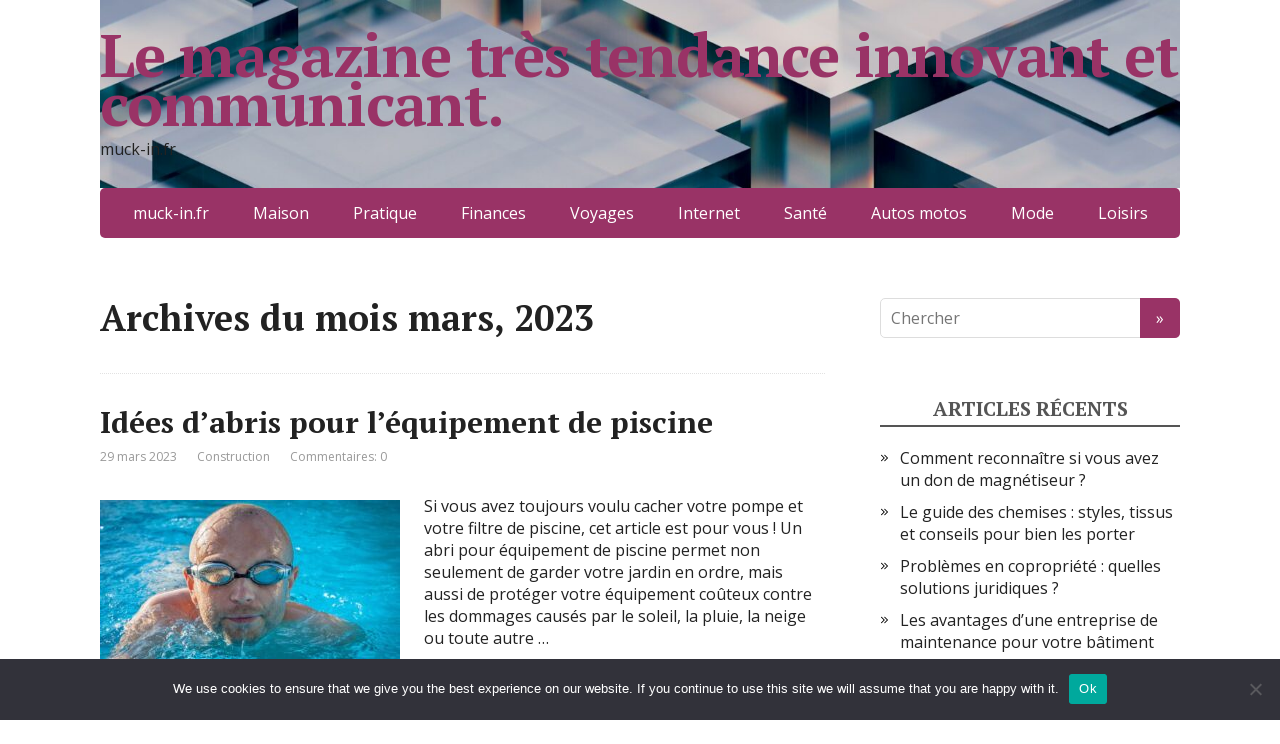

--- FILE ---
content_type: text/html; charset=UTF-8
request_url: https://muck-in.fr/2023/03/
body_size: 16375
content:
<!DOCTYPE html>
<html lang="fr-FR">
<head>
	<!--[if IE]>
	<meta http-equiv="X-UA-Compatible" content="IE=9; IE=8; IE=7; IE=edge" /><![endif]-->
	<meta charset="utf-8" />
	<meta name="viewport" content="width=device-width, initial-scale=1.0">

	<meta name='robots' content='noindex, follow' />

	<!-- This site is optimized with the Yoast SEO plugin v26.7 - https://yoast.com/wordpress/plugins/seo/ -->
	<title>mars 2023 - Le magazine très tendance innovant et communicant.</title>
	<meta property="og:locale" content="fr_FR" />
	<meta property="og:type" content="website" />
	<meta property="og:title" content="mars 2023 - Le magazine très tendance innovant et communicant." />
	<meta property="og:url" content="https://muck-in.fr/2023/03/" />
	<meta property="og:site_name" content="Le magazine très tendance innovant et communicant." />
	<meta name="twitter:card" content="summary_large_image" />
	<script type="application/ld+json" class="yoast-schema-graph">{"@context":"https://schema.org","@graph":[{"@type":"CollectionPage","@id":"https://muck-in.fr/2023/03/","url":"https://muck-in.fr/2023/03/","name":"mars 2023 - Le magazine très tendance innovant et communicant.","isPartOf":{"@id":"https://muck-in.fr/#website"},"primaryImageOfPage":{"@id":"https://muck-in.fr/2023/03/#primaryimage"},"image":{"@id":"https://muck-in.fr/2023/03/#primaryimage"},"thumbnailUrl":"https://muck-in.fr/wp-content/uploads/2023/03/abris-de-piscine-de-qualite.jpg","breadcrumb":{"@id":"https://muck-in.fr/2023/03/#breadcrumb"},"inLanguage":"fr-FR"},{"@type":"ImageObject","inLanguage":"fr-FR","@id":"https://muck-in.fr/2023/03/#primaryimage","url":"https://muck-in.fr/wp-content/uploads/2023/03/abris-de-piscine-de-qualite.jpg","contentUrl":"https://muck-in.fr/wp-content/uploads/2023/03/abris-de-piscine-de-qualite.jpg","width":640,"height":426,"caption":"abris de piscine de qualité"},{"@type":"BreadcrumbList","@id":"https://muck-in.fr/2023/03/#breadcrumb","itemListElement":[{"@type":"ListItem","position":1,"name":"Accueil","item":"https://muck-in.fr/"},{"@type":"ListItem","position":2,"name":"Archives pour mars 2023"}]},{"@type":"WebSite","@id":"https://muck-in.fr/#website","url":"https://muck-in.fr/","name":"Le magazine très tendance innovant et communicant.","description":"muck-in.fr","potentialAction":[{"@type":"SearchAction","target":{"@type":"EntryPoint","urlTemplate":"https://muck-in.fr/?s={search_term_string}"},"query-input":{"@type":"PropertyValueSpecification","valueRequired":true,"valueName":"search_term_string"}}],"inLanguage":"fr-FR"}]}</script>
	<!-- / Yoast SEO plugin. -->


<link rel='dns-prefetch' href='//www.googletagmanager.com' />
<link rel='dns-prefetch' href='//fonts.googleapis.com' />
<link rel="alternate" type="application/rss+xml" title="Le magazine très tendance innovant et communicant. &raquo; Flux" href="https://muck-in.fr/feed/" />
<link rel="alternate" type="application/rss+xml" title="Le magazine très tendance innovant et communicant. &raquo; Flux des commentaires" href="https://muck-in.fr/comments/feed/" />
<style id='wp-img-auto-sizes-contain-inline-css' type='text/css'>
img:is([sizes=auto i],[sizes^="auto," i]){contain-intrinsic-size:3000px 1500px}
/*# sourceURL=wp-img-auto-sizes-contain-inline-css */
</style>

<link rel='stylesheet' id='flex-posts-css' href='https://muck-in.fr/wp-content/plugins/flex-posts/public/css/flex-posts.min.css?ver=1.12.0' type='text/css' media='all' />
<style id='wp-emoji-styles-inline-css' type='text/css'>

	img.wp-smiley, img.emoji {
		display: inline !important;
		border: none !important;
		box-shadow: none !important;
		height: 1em !important;
		width: 1em !important;
		margin: 0 0.07em !important;
		vertical-align: -0.1em !important;
		background: none !important;
		padding: 0 !important;
	}
/*# sourceURL=wp-emoji-styles-inline-css */
</style>
<style id='classic-theme-styles-inline-css' type='text/css'>
/*! This file is auto-generated */
.wp-block-button__link{color:#fff;background-color:#32373c;border-radius:9999px;box-shadow:none;text-decoration:none;padding:calc(.667em + 2px) calc(1.333em + 2px);font-size:1.125em}.wp-block-file__button{background:#32373c;color:#fff;text-decoration:none}
/*# sourceURL=/wp-includes/css/classic-themes.min.css */
</style>
<link rel='stylesheet' id='cookie-notice-front-css' href='https://muck-in.fr/wp-content/plugins/cookie-notice/css/front.min.css?ver=2.5.11' type='text/css' media='all' />
<link rel='stylesheet' id='basic-fonts-css' href='//fonts.googleapis.com/css?family=PT+Serif%3A400%2C700%7COpen+Sans%3A400%2C400italic%2C700%2C700italic&#038;subset=latin%2Ccyrillic&#038;ver=1' type='text/css' media='all' />
<link rel='stylesheet' id='basic-style-css' href='https://muck-in.fr/wp-content/themes/basic/style.css?ver=1.3.12' type='text/css' media='all' />
<script type="text/javascript" id="cookie-notice-front-js-before">
/* <![CDATA[ */
var cnArgs = {"ajaxUrl":"https:\/\/muck-in.fr\/wp-admin\/admin-ajax.php","nonce":"5d83577ced","hideEffect":"fade","position":"bottom","onScroll":false,"onScrollOffset":100,"onClick":false,"cookieName":"cookie_notice_accepted","cookieTime":2592000,"cookieTimeRejected":2592000,"globalCookie":false,"redirection":false,"cache":true,"revokeCookies":false,"revokeCookiesOpt":"automatic"};

//# sourceURL=cookie-notice-front-js-before
/* ]]> */
</script>
<script type="text/javascript" src="https://muck-in.fr/wp-content/plugins/cookie-notice/js/front.min.js?ver=2.5.11" id="cookie-notice-front-js"></script>
<script type="text/javascript" src="https://muck-in.fr/wp-includes/js/jquery/jquery.min.js?ver=3.7.1" id="jquery-core-js"></script>
<script type="text/javascript" src="https://muck-in.fr/wp-includes/js/jquery/jquery-migrate.min.js?ver=3.4.1" id="jquery-migrate-js"></script>

<!-- Extrait de code de la balise Google (gtag.js) ajouté par Site Kit -->
<!-- Extrait Google Analytics ajouté par Site Kit -->
<script type="text/javascript" src="https://www.googletagmanager.com/gtag/js?id=G-Z4EDNBVQGG" id="google_gtagjs-js" async></script>
<script type="text/javascript" id="google_gtagjs-js-after">
/* <![CDATA[ */
window.dataLayer = window.dataLayer || [];function gtag(){dataLayer.push(arguments);}
gtag("set","linker",{"domains":["muck-in.fr"]});
gtag("js", new Date());
gtag("set", "developer_id.dZTNiMT", true);
gtag("config", "G-Z4EDNBVQGG");
//# sourceURL=google_gtagjs-js-after
/* ]]> */
</script>
<link rel="https://api.w.org/" href="https://muck-in.fr/wp-json/" /><link rel="EditURI" type="application/rsd+xml" title="RSD" href="https://muck-in.fr/xmlrpc.php?rsd" />
<!-- Advance Canonical URL (Basic) --><link rel="canonical" href="https://muck-in.fr/2023/03/"><!-- Advance Canonical URL --><meta name="generator" content="Site Kit by Google 1.170.0" /><!-- BEGIN Customizer CSS -->
<style type='text/css' id='basic-customizer-css'>.sitetitle{position:relative}.logo{position:absolute;top:0;left:0;width:100%;z-index:1;}</style>
<!-- END Customizer CSS -->
<meta name="google-site-verification" content="gvJIGwVfZJmLsOeytClsHohy7zNXEQ1cpZ-jQ5DYwbU"><style type="text/css">.recentcomments a{display:inline !important;padding:0 !important;margin:0 !important;}</style>
<!-- header html from theme option -->
<link rel="icon" href="https://muck-in.fr/wp-content/uploads/2019/02/cropped-blog-3-32x32.jpg" sizes="32x32" />
<link rel="icon" href="https://muck-in.fr/wp-content/uploads/2019/02/cropped-blog-3-192x192.jpg" sizes="192x192" />
<link rel="apple-touch-icon" href="https://muck-in.fr/wp-content/uploads/2019/02/cropped-blog-3-180x180.jpg" />
<meta name="msapplication-TileImage" content="https://muck-in.fr/wp-content/uploads/2019/02/cropped-blog-3-270x270.jpg" />

<style id='wp-block-paragraph-inline-css' type='text/css'>
.is-small-text{font-size:.875em}.is-regular-text{font-size:1em}.is-large-text{font-size:2.25em}.is-larger-text{font-size:3em}.has-drop-cap:not(:focus):first-letter{float:left;font-size:8.4em;font-style:normal;font-weight:100;line-height:.68;margin:.05em .1em 0 0;text-transform:uppercase}body.rtl .has-drop-cap:not(:focus):first-letter{float:none;margin-left:.1em}p.has-drop-cap.has-background{overflow:hidden}:root :where(p.has-background){padding:1.25em 2.375em}:where(p.has-text-color:not(.has-link-color)) a{color:inherit}p.has-text-align-left[style*="writing-mode:vertical-lr"],p.has-text-align-right[style*="writing-mode:vertical-rl"]{rotate:180deg}
/*# sourceURL=https://muck-in.fr/wp-includes/blocks/paragraph/style.min.css */
</style>
<style id='global-styles-inline-css' type='text/css'>
:root{--wp--preset--aspect-ratio--square: 1;--wp--preset--aspect-ratio--4-3: 4/3;--wp--preset--aspect-ratio--3-4: 3/4;--wp--preset--aspect-ratio--3-2: 3/2;--wp--preset--aspect-ratio--2-3: 2/3;--wp--preset--aspect-ratio--16-9: 16/9;--wp--preset--aspect-ratio--9-16: 9/16;--wp--preset--color--black: #000000;--wp--preset--color--cyan-bluish-gray: #abb8c3;--wp--preset--color--white: #ffffff;--wp--preset--color--pale-pink: #f78da7;--wp--preset--color--vivid-red: #cf2e2e;--wp--preset--color--luminous-vivid-orange: #ff6900;--wp--preset--color--luminous-vivid-amber: #fcb900;--wp--preset--color--light-green-cyan: #7bdcb5;--wp--preset--color--vivid-green-cyan: #00d084;--wp--preset--color--pale-cyan-blue: #8ed1fc;--wp--preset--color--vivid-cyan-blue: #0693e3;--wp--preset--color--vivid-purple: #9b51e0;--wp--preset--gradient--vivid-cyan-blue-to-vivid-purple: linear-gradient(135deg,rgb(6,147,227) 0%,rgb(155,81,224) 100%);--wp--preset--gradient--light-green-cyan-to-vivid-green-cyan: linear-gradient(135deg,rgb(122,220,180) 0%,rgb(0,208,130) 100%);--wp--preset--gradient--luminous-vivid-amber-to-luminous-vivid-orange: linear-gradient(135deg,rgb(252,185,0) 0%,rgb(255,105,0) 100%);--wp--preset--gradient--luminous-vivid-orange-to-vivid-red: linear-gradient(135deg,rgb(255,105,0) 0%,rgb(207,46,46) 100%);--wp--preset--gradient--very-light-gray-to-cyan-bluish-gray: linear-gradient(135deg,rgb(238,238,238) 0%,rgb(169,184,195) 100%);--wp--preset--gradient--cool-to-warm-spectrum: linear-gradient(135deg,rgb(74,234,220) 0%,rgb(151,120,209) 20%,rgb(207,42,186) 40%,rgb(238,44,130) 60%,rgb(251,105,98) 80%,rgb(254,248,76) 100%);--wp--preset--gradient--blush-light-purple: linear-gradient(135deg,rgb(255,206,236) 0%,rgb(152,150,240) 100%);--wp--preset--gradient--blush-bordeaux: linear-gradient(135deg,rgb(254,205,165) 0%,rgb(254,45,45) 50%,rgb(107,0,62) 100%);--wp--preset--gradient--luminous-dusk: linear-gradient(135deg,rgb(255,203,112) 0%,rgb(199,81,192) 50%,rgb(65,88,208) 100%);--wp--preset--gradient--pale-ocean: linear-gradient(135deg,rgb(255,245,203) 0%,rgb(182,227,212) 50%,rgb(51,167,181) 100%);--wp--preset--gradient--electric-grass: linear-gradient(135deg,rgb(202,248,128) 0%,rgb(113,206,126) 100%);--wp--preset--gradient--midnight: linear-gradient(135deg,rgb(2,3,129) 0%,rgb(40,116,252) 100%);--wp--preset--font-size--small: 13px;--wp--preset--font-size--medium: 20px;--wp--preset--font-size--large: 36px;--wp--preset--font-size--x-large: 42px;--wp--preset--spacing--20: 0.44rem;--wp--preset--spacing--30: 0.67rem;--wp--preset--spacing--40: 1rem;--wp--preset--spacing--50: 1.5rem;--wp--preset--spacing--60: 2.25rem;--wp--preset--spacing--70: 3.38rem;--wp--preset--spacing--80: 5.06rem;--wp--preset--shadow--natural: 6px 6px 9px rgba(0, 0, 0, 0.2);--wp--preset--shadow--deep: 12px 12px 50px rgba(0, 0, 0, 0.4);--wp--preset--shadow--sharp: 6px 6px 0px rgba(0, 0, 0, 0.2);--wp--preset--shadow--outlined: 6px 6px 0px -3px rgb(255, 255, 255), 6px 6px rgb(0, 0, 0);--wp--preset--shadow--crisp: 6px 6px 0px rgb(0, 0, 0);}:where(.is-layout-flex){gap: 0.5em;}:where(.is-layout-grid){gap: 0.5em;}body .is-layout-flex{display: flex;}.is-layout-flex{flex-wrap: wrap;align-items: center;}.is-layout-flex > :is(*, div){margin: 0;}body .is-layout-grid{display: grid;}.is-layout-grid > :is(*, div){margin: 0;}:where(.wp-block-columns.is-layout-flex){gap: 2em;}:where(.wp-block-columns.is-layout-grid){gap: 2em;}:where(.wp-block-post-template.is-layout-flex){gap: 1.25em;}:where(.wp-block-post-template.is-layout-grid){gap: 1.25em;}.has-black-color{color: var(--wp--preset--color--black) !important;}.has-cyan-bluish-gray-color{color: var(--wp--preset--color--cyan-bluish-gray) !important;}.has-white-color{color: var(--wp--preset--color--white) !important;}.has-pale-pink-color{color: var(--wp--preset--color--pale-pink) !important;}.has-vivid-red-color{color: var(--wp--preset--color--vivid-red) !important;}.has-luminous-vivid-orange-color{color: var(--wp--preset--color--luminous-vivid-orange) !important;}.has-luminous-vivid-amber-color{color: var(--wp--preset--color--luminous-vivid-amber) !important;}.has-light-green-cyan-color{color: var(--wp--preset--color--light-green-cyan) !important;}.has-vivid-green-cyan-color{color: var(--wp--preset--color--vivid-green-cyan) !important;}.has-pale-cyan-blue-color{color: var(--wp--preset--color--pale-cyan-blue) !important;}.has-vivid-cyan-blue-color{color: var(--wp--preset--color--vivid-cyan-blue) !important;}.has-vivid-purple-color{color: var(--wp--preset--color--vivid-purple) !important;}.has-black-background-color{background-color: var(--wp--preset--color--black) !important;}.has-cyan-bluish-gray-background-color{background-color: var(--wp--preset--color--cyan-bluish-gray) !important;}.has-white-background-color{background-color: var(--wp--preset--color--white) !important;}.has-pale-pink-background-color{background-color: var(--wp--preset--color--pale-pink) !important;}.has-vivid-red-background-color{background-color: var(--wp--preset--color--vivid-red) !important;}.has-luminous-vivid-orange-background-color{background-color: var(--wp--preset--color--luminous-vivid-orange) !important;}.has-luminous-vivid-amber-background-color{background-color: var(--wp--preset--color--luminous-vivid-amber) !important;}.has-light-green-cyan-background-color{background-color: var(--wp--preset--color--light-green-cyan) !important;}.has-vivid-green-cyan-background-color{background-color: var(--wp--preset--color--vivid-green-cyan) !important;}.has-pale-cyan-blue-background-color{background-color: var(--wp--preset--color--pale-cyan-blue) !important;}.has-vivid-cyan-blue-background-color{background-color: var(--wp--preset--color--vivid-cyan-blue) !important;}.has-vivid-purple-background-color{background-color: var(--wp--preset--color--vivid-purple) !important;}.has-black-border-color{border-color: var(--wp--preset--color--black) !important;}.has-cyan-bluish-gray-border-color{border-color: var(--wp--preset--color--cyan-bluish-gray) !important;}.has-white-border-color{border-color: var(--wp--preset--color--white) !important;}.has-pale-pink-border-color{border-color: var(--wp--preset--color--pale-pink) !important;}.has-vivid-red-border-color{border-color: var(--wp--preset--color--vivid-red) !important;}.has-luminous-vivid-orange-border-color{border-color: var(--wp--preset--color--luminous-vivid-orange) !important;}.has-luminous-vivid-amber-border-color{border-color: var(--wp--preset--color--luminous-vivid-amber) !important;}.has-light-green-cyan-border-color{border-color: var(--wp--preset--color--light-green-cyan) !important;}.has-vivid-green-cyan-border-color{border-color: var(--wp--preset--color--vivid-green-cyan) !important;}.has-pale-cyan-blue-border-color{border-color: var(--wp--preset--color--pale-cyan-blue) !important;}.has-vivid-cyan-blue-border-color{border-color: var(--wp--preset--color--vivid-cyan-blue) !important;}.has-vivid-purple-border-color{border-color: var(--wp--preset--color--vivid-purple) !important;}.has-vivid-cyan-blue-to-vivid-purple-gradient-background{background: var(--wp--preset--gradient--vivid-cyan-blue-to-vivid-purple) !important;}.has-light-green-cyan-to-vivid-green-cyan-gradient-background{background: var(--wp--preset--gradient--light-green-cyan-to-vivid-green-cyan) !important;}.has-luminous-vivid-amber-to-luminous-vivid-orange-gradient-background{background: var(--wp--preset--gradient--luminous-vivid-amber-to-luminous-vivid-orange) !important;}.has-luminous-vivid-orange-to-vivid-red-gradient-background{background: var(--wp--preset--gradient--luminous-vivid-orange-to-vivid-red) !important;}.has-very-light-gray-to-cyan-bluish-gray-gradient-background{background: var(--wp--preset--gradient--very-light-gray-to-cyan-bluish-gray) !important;}.has-cool-to-warm-spectrum-gradient-background{background: var(--wp--preset--gradient--cool-to-warm-spectrum) !important;}.has-blush-light-purple-gradient-background{background: var(--wp--preset--gradient--blush-light-purple) !important;}.has-blush-bordeaux-gradient-background{background: var(--wp--preset--gradient--blush-bordeaux) !important;}.has-luminous-dusk-gradient-background{background: var(--wp--preset--gradient--luminous-dusk) !important;}.has-pale-ocean-gradient-background{background: var(--wp--preset--gradient--pale-ocean) !important;}.has-electric-grass-gradient-background{background: var(--wp--preset--gradient--electric-grass) !important;}.has-midnight-gradient-background{background: var(--wp--preset--gradient--midnight) !important;}.has-small-font-size{font-size: var(--wp--preset--font-size--small) !important;}.has-medium-font-size{font-size: var(--wp--preset--font-size--medium) !important;}.has-large-font-size{font-size: var(--wp--preset--font-size--large) !important;}.has-x-large-font-size{font-size: var(--wp--preset--font-size--x-large) !important;}
/*# sourceURL=global-styles-inline-css */
</style>
</head>
<body data-rsssl=1 class="archive date wp-theme-basic cookies-not-set layout-rightbar">
<div class="wrapper clearfix">

	
		<!-- BEGIN header -->
	<header id="header" class="clearfix">

        <div class="header-top-wrap">
        
                        <div class="sitetitle maxwidth grid ">

                <div class="logo">

                                            <a id="logo" href="https://muck-in.fr/" class="blog-name">
                    Le magazine très tendance innovant et communicant.                        </a>
                    
                    
                                            <p class="sitedescription">muck-in.fr</p>
                    
                </div>
                            </div>

        		<div class="header-image">
			<img src="https://muck-in.fr/wp-content/uploads/2024/11/cropped-qerg85b7jdi.jpg" width="1500" height="261" alt="Magazine tendance, innovant et communicant" srcset="https://muck-in.fr/wp-content/uploads/2024/11/cropped-qerg85b7jdi.jpg 1500w, https://muck-in.fr/wp-content/uploads/2024/11/cropped-qerg85b7jdi-300x52.jpg 300w, https://muck-in.fr/wp-content/uploads/2024/11/cropped-qerg85b7jdi-400x70.jpg 400w, https://muck-in.fr/wp-content/uploads/2024/11/cropped-qerg85b7jdi-768x134.jpg 768w" sizes="(max-width: 1500px) 100vw, 1500px" decoding="async" fetchpriority="high" />		</div>
	        </div>

		        <div class="topnav">

			<div id="mobile-menu" class="mm-active">Menu</div>

			<nav>
				<ul class="top-menu maxwidth clearfix"><li id="menu-item-990" class="menu-item menu-item-type-custom menu-item-object-custom menu-item-home menu-item-990"><a href="https://muck-in.fr">muck-in.fr</a></li>
<li id="menu-item-991" class="menu-item menu-item-type-taxonomy menu-item-object-category menu-item-991"><a href="https://muck-in.fr/category/maison/">Maison</a></li>
<li id="menu-item-992" class="menu-item menu-item-type-taxonomy menu-item-object-category menu-item-992"><a href="https://muck-in.fr/category/pratique/">Pratique</a></li>
<li id="menu-item-993" class="menu-item menu-item-type-taxonomy menu-item-object-category menu-item-993"><a href="https://muck-in.fr/category/finances/">Finances</a></li>
<li id="menu-item-994" class="menu-item menu-item-type-taxonomy menu-item-object-category menu-item-994"><a href="https://muck-in.fr/category/voyages/">Voyages</a></li>
<li id="menu-item-995" class="menu-item menu-item-type-taxonomy menu-item-object-category menu-item-995"><a href="https://muck-in.fr/category/internet/">Internet</a></li>
<li id="menu-item-996" class="menu-item menu-item-type-taxonomy menu-item-object-category menu-item-996"><a href="https://muck-in.fr/category/sante/">Santé</a></li>
<li id="menu-item-997" class="menu-item menu-item-type-taxonomy menu-item-object-category menu-item-997"><a href="https://muck-in.fr/category/autos-motos/">Autos motos</a></li>
<li id="menu-item-998" class="menu-item menu-item-type-taxonomy menu-item-object-category menu-item-998"><a href="https://muck-in.fr/category/mode/">Mode</a></li>
<li id="menu-item-999" class="menu-item menu-item-type-taxonomy menu-item-object-category menu-item-999"><a href="https://muck-in.fr/category/loisirs/">Loisirs</a></li>
</ul>			</nav>

		</div>
		
	</header>
	<!-- END header -->

	

	<div id="main" class="maxwidth clearfix">
				<!-- BEGIN content -->
	
	<main id="content">
    

	<header class="inform">
			<h1>Archives du mois mars, 2023</h1>
		</header>

	
	
<article class="post-2683 post type-post status-publish format-standard has-post-thumbnail category-construction tag-abris-de-piscine tag-installer-un-abris-de-piscine anons">		<h2><a href="https://muck-in.fr/idees-dabris-pour-lequipement-de-piscine/" title="Idées d&rsquo;abris pour l&rsquo;équipement de piscine">Idées d&rsquo;abris pour l&rsquo;équipement de piscine</a></h2>
		<aside class="meta"><span class="date">29 mars 2023</span><span class="category"><a href="https://muck-in.fr/category/construction/" rel="category tag">Construction</a></span><span class="comments"><a href="https://muck-in.fr/idees-dabris-pour-lequipement-de-piscine/#respond">Commentaires: 0</a></span></aside>	<div class="entry-box clearfix" >

						<a href="https://muck-in.fr/idees-dabris-pour-lequipement-de-piscine/" title="Idées d&rsquo;abris pour l&rsquo;équipement de piscine" class="anons-thumbnail">
					<img width="300" height="200" src="https://muck-in.fr/wp-content/uploads/2023/03/abris-de-piscine-de-qualite-300x200.jpg" class="thumbnail wp-post-image" alt="abris de piscine de qualité" decoding="async" srcset="https://muck-in.fr/wp-content/uploads/2023/03/abris-de-piscine-de-qualite-300x200.jpg 300w, https://muck-in.fr/wp-content/uploads/2023/03/abris-de-piscine-de-qualite-400x266.jpg 400w, https://muck-in.fr/wp-content/uploads/2023/03/abris-de-piscine-de-qualite.jpg 640w" sizes="(max-width: 300px) 100vw, 300px" />				</a>
				<p>Si vous avez toujours voulu cacher votre pompe et votre filtre de piscine, cet article est pour vous ! Un abri pour équipement de piscine permet non seulement de garder votre jardin en ordre, mais aussi de protéger votre équipement coûteux contre les dommages causés par le soleil, la pluie, la neige ou toute autre &#8230;</p>
		<p class="more-link-box">
			<a class="more-link" href="https://muck-in.fr/idees-dabris-pour-lequipement-de-piscine/#more-2683" title="Idées d&rsquo;abris pour l&rsquo;équipement de piscine">Lire plus</a>
		</p>
		
	</div> 
	</article>


<article class="post-2667 post type-post status-publish format-standard has-post-thumbnail category-loisirs tag-colonie-de-vacances anons">		<h2><a href="https://muck-in.fr/decouvrir-la-region-grace-a-une-colonie-de-vacances-ardeche/" title="Découvrir la région grâce à une colonie de vacances Ardèche">Découvrir la région grâce à une colonie de vacances Ardèche</a></h2>
		<aside class="meta"><span class="date">28 mars 2023</span><span class="category"><a href="https://muck-in.fr/category/loisirs/" rel="category tag">Loisirs</a></span><span class="comments"><a href="https://muck-in.fr/decouvrir-la-region-grace-a-une-colonie-de-vacances-ardeche/#respond">Commentaires: 0</a></span></aside>	<div class="entry-box clearfix" >

						<a href="https://muck-in.fr/decouvrir-la-region-grace-a-une-colonie-de-vacances-ardeche/" title="Découvrir la région grâce à une colonie de vacances Ardèche" class="anons-thumbnail">
					<img width="300" height="200" src="https://muck-in.fr/wp-content/uploads/2023/03/775799-300x200.jpg" class="thumbnail wp-post-image" alt="colonie de vacances" decoding="async" srcset="https://muck-in.fr/wp-content/uploads/2023/03/775799-300x200.jpg 300w, https://muck-in.fr/wp-content/uploads/2023/03/775799-400x267.jpg 400w, https://muck-in.fr/wp-content/uploads/2023/03/775799-768x512.jpg 768w, https://muck-in.fr/wp-content/uploads/2023/03/775799-1200x800.jpg 1200w, https://muck-in.fr/wp-content/uploads/2023/03/775799.jpg 1280w" sizes="(max-width: 300px) 100vw, 300px" />				</a>
				<p>Ce n’est pas la peine d’organiser des vacances en famille pour permettre à vos enfants de découvrir et d’apprécier l’Ardèche. Réservez-leur un séjour dans une colonie de vacances Ardèche. C’est plus pratique, plus modique et tout aussi dépaysant. Une colonie de vacances Ardèche pour assurer le bien-être de vos enfants Permettez à vos jeunes et &#8230;</p>
		<p class="more-link-box">
			<a class="more-link" href="https://muck-in.fr/decouvrir-la-region-grace-a-une-colonie-de-vacances-ardeche/#more-2667" title="Découvrir la région grâce à une colonie de vacances Ardèche">Lire plus</a>
		</p>
		
	</div> 
	</article>


<article class="post-2678 post type-post status-publish format-standard has-post-thumbnail category-voyages tag-coussin-decoratif anons">		<h2><a href="https://muck-in.fr/chambre-quelle-couleur-pour-un-bon-sommeil/" title="Chambre : quelle couleur pour un bon sommeil ?">Chambre : quelle couleur pour un bon sommeil ?</a></h2>
		<aside class="meta"><span class="date">27 mars 2023</span><span class="category"><a href="https://muck-in.fr/category/voyages/" rel="category tag">Voyages</a></span><span class="comments"><a href="https://muck-in.fr/chambre-quelle-couleur-pour-un-bon-sommeil/#respond">Commentaires: 0</a></span></aside>	<div class="entry-box clearfix" >

						<a href="https://muck-in.fr/chambre-quelle-couleur-pour-un-bon-sommeil/" title="Chambre : quelle couleur pour un bon sommeil ?" class="anons-thumbnail">
					<img width="225" height="300" src="https://muck-in.fr/wp-content/uploads/2023/03/Chambre-quelle-couleur-pour-un-bon-sommeil -225x300.jpg" class="thumbnail wp-post-image" alt="Chambre quelle couleur pour un bon sommeil " decoding="async" loading="lazy" srcset="https://muck-in.fr/wp-content/uploads/2023/03/Chambre-quelle-couleur-pour-un-bon-sommeil -225x300.jpg 225w, https://muck-in.fr/wp-content/uploads/2023/03/Chambre-quelle-couleur-pour-un-bon-sommeil -300x400.jpg 300w, https://muck-in.fr/wp-content/uploads/2023/03/Chambre-quelle-couleur-pour-un-bon-sommeil .jpg 480w" sizes="auto, (max-width: 225px) 100vw, 225px" />				</a>
				<p>Lieu de détente et de repos, la chambre mérite une attention particulière quant à son décor. Tout particulièrement au niveau de la peinture des murs, il est essentiel d’adopter des couleurs qui favorisent le sommeil. En effet, la couleur des murs est le vecteur d’ambiance dans la pièce.</p>
		<p class="more-link-box">
			<a class="more-link" href="https://muck-in.fr/chambre-quelle-couleur-pour-un-bon-sommeil/#more-2678" title="Chambre : quelle couleur pour un bon sommeil ?">Lire plus</a>
		</p>
		
	</div> 
	</article>


<article class="post-2675 post type-post status-publish format-standard has-post-thumbnail category-services tag-petition-en-ligne anons">		<h2><a href="https://muck-in.fr/quels-sont-les-avantages-dutiliser-un-site-de-petition-en-ligne/" title="Quels sont les avantages d’utiliser un site de pétition en ligne ?">Quels sont les avantages d’utiliser un site de pétition en ligne ?</a></h2>
		<aside class="meta"><span class="date">27 mars 2023</span><span class="category"><a href="https://muck-in.fr/category/services/" rel="category tag">Services</a></span><span class="comments"><a href="https://muck-in.fr/quels-sont-les-avantages-dutiliser-un-site-de-petition-en-ligne/#respond">Commentaires: 0</a></span></aside>	<div class="entry-box clearfix" >

						<a href="https://muck-in.fr/quels-sont-les-avantages-dutiliser-un-site-de-petition-en-ligne/" title="Quels sont les avantages d’utiliser un site de pétition en ligne ?" class="anons-thumbnail">
					<img width="300" height="200" src="https://muck-in.fr/wp-content/uploads/2023/03/site-de-petition-e1679923794566-300x200.jpeg" class="thumbnail wp-post-image" alt="Quels sont les avantages d’utiliser un site de pétition en ligne" decoding="async" loading="lazy" srcset="https://muck-in.fr/wp-content/uploads/2023/03/site-de-petition-e1679923794566-300x200.jpeg 300w, https://muck-in.fr/wp-content/uploads/2023/03/site-de-petition-e1679923794566-400x267.jpeg 400w, https://muck-in.fr/wp-content/uploads/2023/03/site-de-petition-e1679923794566.jpeg 640w" sizes="auto, (max-width: 300px) 100vw, 300px" />				</a>
				<p>Les pétitions sont un excellent moyen d&rsquo;obtenir un soutien pour une cause qui vous tient à cœur, de constituer une base de données de futurs supporteurs potentiels et de mettre en lumière une question importante au sein de votre communauté.</p>
		<p class="more-link-box">
			<a class="more-link" href="https://muck-in.fr/quels-sont-les-avantages-dutiliser-un-site-de-petition-en-ligne/#more-2675" title="Quels sont les avantages d’utiliser un site de pétition en ligne ?">Lire plus</a>
		</p>
		
	</div> 
	</article>


<article class="post-2652 post type-post status-publish format-standard has-post-thumbnail category-internet tag-location-site-internet tag-location-site-web tag-monkey-digital anons">		<h2><a href="https://muck-in.fr/votre-site-web-peut-apporter-une-valeur-ajoutee/" title="5 façons dont votre site web peut apporter une valeur ajoutée à votre entreprise">5 façons dont votre site web peut apporter une valeur ajoutée à votre entreprise</a></h2>
		<aside class="meta"><span class="date">21 mars 2023</span><span class="category"><a href="https://muck-in.fr/category/internet/" rel="category tag">Internet</a></span><span class="comments"><a href="https://muck-in.fr/votre-site-web-peut-apporter-une-valeur-ajoutee/#respond">Commentaires: 0</a></span></aside>	<div class="entry-box clearfix" >

						<a href="https://muck-in.fr/votre-site-web-peut-apporter-une-valeur-ajoutee/" title="5 façons dont votre site web peut apporter une valeur ajoutée à votre entreprise" class="anons-thumbnail">
					<img width="300" height="225" src="https://muck-in.fr/wp-content/uploads/2023/03/location-site-web-monkey-digital-300x225.jpg" class="thumbnail wp-post-image" alt="location site web - monkey digital" decoding="async" loading="lazy" srcset="https://muck-in.fr/wp-content/uploads/2023/03/location-site-web-monkey-digital-300x225.jpg 300w, https://muck-in.fr/wp-content/uploads/2023/03/location-site-web-monkey-digital-400x300.jpg 400w, https://muck-in.fr/wp-content/uploads/2023/03/location-site-web-monkey-digital.jpg 640w" sizes="auto, (max-width: 300px) 100vw, 300px" />				</a>
				<p>Disposez-vous d&rsquo;un site web professionnel ? Plus important encore : comment utilisez-vous ce site pour accroître la notoriété de votre marque, les conversions de prospects et la génération de clients ?</p>
		<p class="more-link-box">
			<a class="more-link" href="https://muck-in.fr/votre-site-web-peut-apporter-une-valeur-ajoutee/#more-2652" title="5 façons dont votre site web peut apporter une valeur ajoutée à votre entreprise">Lire plus</a>
		</p>
		
	</div> 
	</article>


<article class="post-2649 post type-post status-publish format-standard has-post-thumbnail category-pratique anons">		<h2><a href="https://muck-in.fr/les-caracteristiques-et-les-avantages-dun-chien-loup-tchecoslovaque/" title="Les caractéristiques et les avantages d&rsquo;un chien loup tchécoslovaque">Les caractéristiques et les avantages d&rsquo;un chien loup tchécoslovaque</a></h2>
		<aside class="meta"><span class="date">17 mars 2023</span><span class="category"><a href="https://muck-in.fr/category/pratique/" rel="category tag">Pratique</a></span><span class="comments"><a href="https://muck-in.fr/les-caracteristiques-et-les-avantages-dun-chien-loup-tchecoslovaque/#respond">Commentaires: 0</a></span></aside>	<div class="entry-box clearfix" >

						<a href="https://muck-in.fr/les-caracteristiques-et-les-avantages-dun-chien-loup-tchecoslovaque/" title="Les caractéristiques et les avantages d&rsquo;un chien loup tchécoslovaque" class="anons-thumbnail">
					<img width="300" height="200" src="https://muck-in.fr/wp-content/uploads/2023/03/chien-loup-tchecoslovaque-300x200.jpg" class="thumbnail wp-post-image" alt="chien loup tchécoslovaque" decoding="async" loading="lazy" srcset="https://muck-in.fr/wp-content/uploads/2023/03/chien-loup-tchecoslovaque-300x200.jpg 300w, https://muck-in.fr/wp-content/uploads/2023/03/chien-loup-tchecoslovaque-400x267.jpg 400w, https://muck-in.fr/wp-content/uploads/2023/03/chien-loup-tchecoslovaque.jpg 640w" sizes="auto, (max-width: 300px) 100vw, 300px" />				</a>
				<p>Un chien loup tchécoslovaque est une race de chiens populaire et reconnaissable qui s&rsquo;est répandue à travers le monde. Il est considéré comme un compagnon loyal, affectueux et robuste qui a de nombreuses qualités intéressantes. Dans cet article, nous allons discuter des caractéristiques et des avantages d&rsquo;un chien loup tchécoslovaque afin que vous puissiez décider &#8230;</p>
		<p class="more-link-box">
			<a class="more-link" href="https://muck-in.fr/les-caracteristiques-et-les-avantages-dun-chien-loup-tchecoslovaque/#more-2649" title="Les caractéristiques et les avantages d&rsquo;un chien loup tchécoslovaque">Lire plus</a>
		</p>
		
	</div> 
	</article>


<article class="post-2645 post type-post status-publish format-standard has-post-thumbnail category-tourisme tag-aides-humanitaires tag-association-humanitaire tag-missions-humanitaire tag-voyage-humanitaire anons">		<h2><a href="https://muck-in.fr/cinq-raisons-pour-lesquelles-le-travail-humanitaire-est-plus-important-que-jamais/" title="Cinq raisons pour lesquelles le travail humanitaire est plus important que jamais">Cinq raisons pour lesquelles le travail humanitaire est plus important que jamais</a></h2>
		<aside class="meta"><span class="date">15 mars 2023</span><span class="category"><a href="https://muck-in.fr/category/tourisme/" rel="category tag">Tourisme</a></span><span class="comments"><a href="https://muck-in.fr/cinq-raisons-pour-lesquelles-le-travail-humanitaire-est-plus-important-que-jamais/#respond">Commentaires: 0</a></span></aside>	<div class="entry-box clearfix" >

						<a href="https://muck-in.fr/cinq-raisons-pour-lesquelles-le-travail-humanitaire-est-plus-important-que-jamais/" title="Cinq raisons pour lesquelles le travail humanitaire est plus important que jamais" class="anons-thumbnail">
					<img width="300" height="200" src="https://muck-in.fr/wp-content/uploads/2023/03/association-humanitaire-a-bruxelles-300x200.jpg" class="thumbnail wp-post-image" alt="association humanitaire à bruxelles" decoding="async" loading="lazy" srcset="https://muck-in.fr/wp-content/uploads/2023/03/association-humanitaire-a-bruxelles-300x200.jpg 300w, https://muck-in.fr/wp-content/uploads/2023/03/association-humanitaire-a-bruxelles-400x266.jpg 400w, https://muck-in.fr/wp-content/uploads/2023/03/association-humanitaire-a-bruxelles.jpg 640w" sizes="auto, (max-width: 300px) 100vw, 300px" />				</a>
				<p>La Journée mondiale de l&rsquo;aide humanitaire (JMA) a lieu chaque année le 19 août pour rendre hommage aux travailleurs humanitaires qui risquent leur vie dans le cadre d&rsquo;actions humanitaires et pour soutenir les personnes touchées par des crises dans le monde entier. Les dirigeants du monde ont le pouvoir d&rsquo;assurer la protection des millions de &#8230;</p>
		<p class="more-link-box">
			<a class="more-link" href="https://muck-in.fr/cinq-raisons-pour-lesquelles-le-travail-humanitaire-est-plus-important-que-jamais/#more-2645" title="Cinq raisons pour lesquelles le travail humanitaire est plus important que jamais">Lire plus</a>
		</p>
		
	</div> 
	</article>


<article class="post-2638 post type-post status-publish format-standard has-post-thumbnail category-loisirs anons">		<h2><a href="https://muck-in.fr/elements-a-considerer-lors-de-la-planification-et-de-lentretien-des-aires-de-jeux/" title="Éléments à considérer lors de la planification et de l&rsquo;entretien des aires de jeux">Éléments à considérer lors de la planification et de l&rsquo;entretien des aires de jeux</a></h2>
		<aside class="meta"><span class="date">14 mars 2023</span><span class="category"><a href="https://muck-in.fr/category/loisirs/" rel="category tag">Loisirs</a></span><span class="comments"><a href="https://muck-in.fr/elements-a-considerer-lors-de-la-planification-et-de-lentretien-des-aires-de-jeux/#respond">Commentaires: 0</a></span></aside>	<div class="entry-box clearfix" >

						<a href="https://muck-in.fr/elements-a-considerer-lors-de-la-planification-et-de-lentretien-des-aires-de-jeux/" title="Éléments à considérer lors de la planification et de l&rsquo;entretien des aires de jeux" class="anons-thumbnail">
					<img width="300" height="213" src="https://muck-in.fr/wp-content/uploads/2023/03/aires-de-jeux-300x213.jpg" class="thumbnail wp-post-image" alt="aires de jeux" decoding="async" loading="lazy" srcset="https://muck-in.fr/wp-content/uploads/2023/03/aires-de-jeux-300x213.jpg 300w, https://muck-in.fr/wp-content/uploads/2023/03/aires-de-jeux-400x284.jpg 400w, https://muck-in.fr/wp-content/uploads/2023/03/aires-de-jeux-768x546.jpg 768w, https://muck-in.fr/wp-content/uploads/2023/03/aires-de-jeux.jpg 900w" sizes="auto, (max-width: 300px) 100vw, 300px" />				</a>
				<p>Les aires de jeux pour parc public sont des espaces de jeu et de divertissement qui offrent des opportunités pour les enfants de se divertir, de socialiser et de s&rsquo;amuser en plein air. Les parcs publics sont des espaces importants pour les communautés locales, offrant des espaces pour se détendre, se promener et jouer. Les &#8230;</p>
		<p class="more-link-box">
			<a class="more-link" href="https://muck-in.fr/elements-a-considerer-lors-de-la-planification-et-de-lentretien-des-aires-de-jeux/#more-2638" title="Éléments à considérer lors de la planification et de l&rsquo;entretien des aires de jeux">Lire plus</a>
		</p>
		
	</div> 
	</article>


<article class="post-2634 post type-post status-publish format-standard has-post-thumbnail category-sante tag-ceinture-lombaire anons">		<h2><a href="https://muck-in.fr/le-choix-de-la-ceinture-lombaire-pour-combattre-les-douleurs-de-dos/" title="Le choix de la ceinture lombaire pour combattre les douleurs de dos">Le choix de la ceinture lombaire pour combattre les douleurs de dos</a></h2>
		<aside class="meta"><span class="date">10 mars 2023</span><span class="category"><a href="https://muck-in.fr/category/sante/" rel="category tag">Santé</a></span><span class="comments"><a href="https://muck-in.fr/le-choix-de-la-ceinture-lombaire-pour-combattre-les-douleurs-de-dos/#respond">Commentaires: 0</a></span></aside>	<div class="entry-box clearfix" >

						<a href="https://muck-in.fr/le-choix-de-la-ceinture-lombaire-pour-combattre-les-douleurs-de-dos/" title="Le choix de la ceinture lombaire pour combattre les douleurs de dos" class="anons-thumbnail">
					<img width="200" height="300" src="https://muck-in.fr/wp-content/uploads/2023/03/pexels-karolina-grabowska-4506113-200x300.jpg" class="thumbnail wp-post-image" alt="ceinture lombaire" decoding="async" loading="lazy" srcset="https://muck-in.fr/wp-content/uploads/2023/03/pexels-karolina-grabowska-4506113-200x300.jpg 200w, https://muck-in.fr/wp-content/uploads/2023/03/pexels-karolina-grabowska-4506113-266x400.jpg 266w, https://muck-in.fr/wp-content/uploads/2023/03/pexels-karolina-grabowska-4506113.jpg 426w" sizes="auto, (max-width: 200px) 100vw, 200px" />				</a>
				<p>Une bonne ceinture lombaire doit protéger et soutenir votre dos, en protégeant vos muscles et votre colonne vertébrale des blessures, de la fatigue, des efforts physiques et des mauvaises postures.</p>
		<p class="more-link-box">
			<a class="more-link" href="https://muck-in.fr/le-choix-de-la-ceinture-lombaire-pour-combattre-les-douleurs-de-dos/#more-2634" title="Le choix de la ceinture lombaire pour combattre les douleurs de dos">Lire plus</a>
		</p>
		
	</div> 
	</article>


<article class="post-2629 post type-post status-publish format-standard has-post-thumbnail category-lifestyle anons">		<h2><a href="https://muck-in.fr/carriere-professionnelle-comment-preparer-sa-retraite-en-toute-serenite/" title="Carrière professionnelle : Comment préparer sa retraite en toute sérénité ?">Carrière professionnelle : Comment préparer sa retraite en toute sérénité ?</a></h2>
		<aside class="meta"><span class="date">8 mars 2023</span><span class="category"><a href="https://muck-in.fr/category/lifestyle/" rel="category tag">Lifestyle</a></span><span class="comments"><a href="https://muck-in.fr/carriere-professionnelle-comment-preparer-sa-retraite-en-toute-serenite/#respond">Commentaires: 0</a></span></aside>	<div class="entry-box clearfix" >

						<a href="https://muck-in.fr/carriere-professionnelle-comment-preparer-sa-retraite-en-toute-serenite/" title="Carrière professionnelle : Comment préparer sa retraite en toute sérénité ?" class="anons-thumbnail">
					<img width="300" height="201" src="https://muck-in.fr/wp-content/uploads/2023/03/retraite-300x201.jpg" class="thumbnail wp-post-image" alt="retraite" decoding="async" loading="lazy" srcset="https://muck-in.fr/wp-content/uploads/2023/03/retraite-300x201.jpg 300w, https://muck-in.fr/wp-content/uploads/2023/03/retraite-400x268.jpg 400w, https://muck-in.fr/wp-content/uploads/2023/03/retraite.jpg 599w" sizes="auto, (max-width: 300px) 100vw, 300px" />				</a>
				<p>La retraite est une étape assez stressante dans la vie de l’homme. Elle donne souvent lieu à une série de questions sans réponse. Quelle est la date idéale pour prendre sa retraite ? Faut-il liquider sa retraite ? Combien doit-on épargner ? Et bien d’autres interrogations. C’est pour cette raison qu’il est indispensable de préparer sa retraite. Cela &#8230;</p>
		<p class="more-link-box">
			<a class="more-link" href="https://muck-in.fr/carriere-professionnelle-comment-preparer-sa-retraite-en-toute-serenite/#more-2629" title="Carrière professionnelle : Comment préparer sa retraite en toute sérénité ?">Lire plus</a>
		</p>
		
	</div> 
	</article>


	<nav class="navigation pagination" aria-label="Pagination des publications">
		<h2 class="screen-reader-text">Pagination des publications</h2>
		<div class="nav-links"><span aria-current="page" class="page-numbers current">1</span>
<a class="page-numbers" href="https://muck-in.fr/2023/03/page/2/">2</a>
<a class="next page-numbers" href="https://muck-in.fr/2023/03/page/2/">Suiv. &raquo;</a></div>
	</nav>
    	</main> <!-- #content -->

<!-- BEGIN #sidebar -->
<aside id="sidebar" class="">
	<ul id="widgetlist">

    <li id="search-3" class="widget widget_search"><form method="get" class="searchform" action="https://muck-in.fr//">
    <input type="text" value="" placeholder="Chercher" name="s" class="s" />
    <input type="submit" class="submit search_submit" value="&raquo;" />
</form>
</li>
		<li id="recent-posts-4" class="widget widget_recent_entries">
		<p class="wtitle">Articles récents</p>
		<ul>
											<li>
					<a href="https://muck-in.fr/un-don-de-magnetiseur/">Comment reconnaître si vous avez un don de magnétiseur ?</a>
									</li>
											<li>
					<a href="https://muck-in.fr/le-guide-des-chemises/">Le guide des chemises : styles, tissus et conseils pour bien les porter</a>
									</li>
											<li>
					<a href="https://muck-in.fr/problemes-en-copropriete/">Problèmes en copropriété : quelles solutions juridiques ?</a>
									</li>
											<li>
					<a href="https://muck-in.fr/entreprise-de-maintenance/">Les avantages d&rsquo;une entreprise de maintenance pour votre bâtiment</a>
									</li>
											<li>
					<a href="https://muck-in.fr/plombier-pibrac/">Découvrez les services du plombier Pibrac</a>
									</li>
											<li>
					<a href="https://muck-in.fr/formation-magnetiseur-a-tournai/">Devenez expert magnétiseur à Tournai grâce à la formation d&rsquo;Ivan Pellegry</a>
									</li>
											<li>
					<a href="https://muck-in.fr/assurance-responsabilite-civile-entreprise/">Comprendre l&rsquo;assurance responsabilité civile entreprise pour mieux se protéger</a>
									</li>
											<li>
					<a href="https://muck-in.fr/leau-de-votre-maison/">Optimiser l&rsquo;eau de votre maison : solutions durables et efficaces</a>
									</li>
											<li>
					<a href="https://muck-in.fr/linstitut-superieur-de-droit/">Pourquoi opter pour l&rsquo;ISD, l&rsquo;institut Supérieur de droit ?</a>
									</li>
											<li>
					<a href="https://muck-in.fr/expert-en-sophrologie-a-amiens/">Devenez expert en sophrologie à Amiens en 24 jours seulement</a>
									</li>
											<li>
					<a href="https://muck-in.fr/applis-pour-mesurer-lalcool/">Alcootest : les meilleures applis pour mesurer l’alcool</a>
									</li>
											<li>
					<a href="https://muck-in.fr/medecine-esthetique-a-lille/">Les secrets méconnus de la médecine esthétique à Lille</a>
									</li>
											<li>
					<a href="https://muck-in.fr/vue-densemble-sur-les-colleges/">Vue d&rsquo;ensemble complète sur les collèges</a>
									</li>
											<li>
					<a href="https://muck-in.fr/meilleures-agences-web-a-grenoble/">Sélection des meilleures agences web à Grenoble</a>
									</li>
											<li>
					<a href="https://muck-in.fr/elagueur-gers/">Comment choisir son élagueur dans le Gers</a>
									</li>
					</ul>

		</li><li id="recent-comments-3" class="widget widget_recent_comments"><p class="wtitle">Commentaires récents</p><ul id="recentcomments"><li class="recentcomments"><span class="comment-author-link">hebergement web</span> dans <a href="https://muck-in.fr/horeca-comment-choisir-un-responsable-logistique/#comment-2064">Horeca : Comment choisir un responsable logistique ?</a></li><li class="recentcomments"><span class="comment-author-link">Jonathan</span> dans <a href="https://muck-in.fr/changer-le-connecteur-de-charge-sur-liphone-7/#comment-1232">Changer le connecteur de charge sur l&rsquo;iPhone 7</a></li><li class="recentcomments"><span class="comment-author-link"><a href="https://www.le-courrier.info/post/livraison-fleur-comment-envoyer-des-fleurs-a-une-personne-agee/" class="url" rel="ugc external nofollow">Livraison fleurs</a></span> dans <a href="https://muck-in.fr/une-equipe-de-professionnels-et-dartisans-qualifies-a-votre-disposition-pour-tout-depannage-en-plomberie/#comment-727">Une équipe de professionnels et d’artisans qualifiés à votre disposition pour tout dépannage en plomberie</a></li><li class="recentcomments"><span class="comment-author-link"><a href="https://www.le-courrier.info/post/partir-a-la-decouverte-du-monde-avec-msc-croisieres-le-leader-mondial-des-croisieres/" class="url" rel="ugc external nofollow">MSC croisières</a></span> dans <a href="https://muck-in.fr/trouver-un-logement-a-marrakech/#comment-769">Trouver un logement à Marrakech</a></li><li class="recentcomments"><span class="comment-author-link"><a href="https://www.le-courrier.info/post/choisir-une-montre-armani-ou-une-montre-hugo-boss-pour-un-homme-elegant/" class="url" rel="ugc external nofollow">Hugo Boss</a></span> dans <a href="https://muck-in.fr/faire-une-randonnee-lors-dun-voyage-cambodge/#comment-730">Faire une randonnée lors d’un voyage Cambodge</a></li><li class="recentcomments"><span class="comment-author-link"><a href="https://www.le-courrier.info/post/suivre-une-formation-au-code-de-la-route-avec-une-auto-ecole-en-ligne/" class="url" rel="ugc external nofollow">code</a></span> dans <a href="https://muck-in.fr/faire-une-randonnee-lors-dun-voyage-cambodge/#comment-739">Faire une randonnée lors d’un voyage Cambodge</a></li><li class="recentcomments"><span class="comment-author-link"><a href="https://www.le-courrier.info/post/sac-loungefly-une-collection-complete-et-moderne-pour-les-enfants/" class="url" rel="ugc external nofollow">Lougefly</a></span> dans <a href="https://muck-in.fr/materiaux-haute-qualite-nettoyer-sans-abimer/#comment-750">Des matériaux de haute qualité, les nettoyer sans les abîmer</a></li></ul></li><li id="flex-posts-list-2" class="widget widget_flex-posts-list"><p class="wtitle"></p><div class="fp-row fp-list-1 fp-flex">

	
		
		<div class="fp-col fp-post">
			<div class="fp-flex">
						<div class="fp-media">
			<a class="fp-thumbnail" href="https://muck-in.fr/conception-de-site-web-quelles-etapes-a-suivre/">
									<img src="https://muck-in.fr/wp-content/plugins/flex-posts/public/images/default.png" class="size-thumbnail" alt="">
							</a>
					</div>
		
				<div class="fp-body">
													<span class="fp-categories">
			<a href="https://muck-in.fr/category/internet/" rel="category tag">Internet</a>		</span>
							
							<h4 class="fp-title">
			<a href="https://muck-in.fr/conception-de-site-web-quelles-etapes-a-suivre/">Conception de site web : quelles étapes à suivre ?</a>
		</h4>
		
					<div class="fp-meta">
								<span class="fp-author">
			<span class="author vcard">
													<a class="url fn n" href="#">
						<span>Kamel</span>
					</a>
							</span>
		</span>
							</div>
				</div>
			</div>

							<div class="fp-excerpt">Vous voulez créer un site web afin de faire connaître vos activités en ligne ou…</div>
			
							<div class="fp-readmore">
					<a href="https://muck-in.fr/conception-de-site-web-quelles-etapes-a-suivre/" class="fp-readmore-link">Lire l&#039;article</a>
				</div>
					</div>

	
		
		<div class="fp-col fp-post">
			<div class="fp-flex">
						<div class="fp-media">
			<a class="fp-thumbnail" href="https://muck-in.fr/formation-interculturelle-maniere-inattendue/">
									<img width="150" height="100" src="https://muck-in.fr/wp-content/uploads/2025/11/decouvrez-comment-la-formation-interculturelle-peut-propulser-votre-chiffre-daffaires-de-maniere-inattendue.jpg" class="attachment-thumbnail size-thumbnail wp-post-image" alt="formation interculturelle" decoding="async" loading="lazy" />							</a>
					</div>
		
				<div class="fp-body">
													<span class="fp-categories">
			<a href="https://muck-in.fr/category/formations/" rel="category tag">Formations</a>		</span>
							
							<h4 class="fp-title">
			<a href="https://muck-in.fr/formation-interculturelle-maniere-inattendue/">Découvrez comment la formation interculturelle peut propulser votre chiffre d&rsquo;affaires de manière inattendue</a>
		</h4>
		
					<div class="fp-meta">
								<span class="fp-author">
			<span class="author vcard">
													<a class="url fn n" href="#">
						<span>Marise</span>
					</a>
							</span>
		</span>
							</div>
				</div>
			</div>

							<div class="fp-excerpt">Dans un univers économique où les échanges dépassent les frontières et où la diversité des…</div>
			
							<div class="fp-readmore">
					<a href="https://muck-in.fr/formation-interculturelle-maniere-inattendue/" class="fp-readmore-link">Lire l&#039;article</a>
				</div>
					</div>

	
		
		<div class="fp-col fp-post">
			<div class="fp-flex">
						<div class="fp-media">
			<a class="fp-thumbnail" href="https://muck-in.fr/boostez-votre-visibilite-bretagne/">
									<img width="150" height="86" src="https://muck-in.fr/wp-content/uploads/2025/11/69081d09cd72c1762139401-compressed.jpg" class="attachment-thumbnail size-thumbnail wp-post-image" alt="Expert en référencement : boostez votre visibilité en Bretagne" decoding="async" loading="lazy" />							</a>
					</div>
		
				<div class="fp-body">
													<span class="fp-categories">
			<a href="https://muck-in.fr/category/internet/" rel="category tag">Internet</a>		</span>
							
							<h4 class="fp-title">
			<a href="https://muck-in.fr/boostez-votre-visibilite-bretagne/">Expert en référencement : boostez votre visibilité en Bretagne</a>
		</h4>
		
					<div class="fp-meta">
								<span class="fp-author">
			<span class="author vcard">
													<a class="url fn n" href="#">
						<span>Pascal Cabus</span>
					</a>
							</span>
		</span>
							</div>
				</div>
			</div>

							<div class="fp-excerpt">Cet article vise à fournir des conseils pratiques pour améliorer le référencement de votre entreprise…</div>
			
							<div class="fp-readmore">
					<a href="https://muck-in.fr/boostez-votre-visibilite-bretagne/" class="fp-readmore-link">Lire l&#039;article</a>
				</div>
					</div>

	
		
		<div class="fp-col fp-post">
			<div class="fp-flex">
						<div class="fp-media">
			<a class="fp-thumbnail" href="https://muck-in.fr/une-introduction-aux-encheres-dart/">
									<img width="150" height="150" src="https://muck-in.fr/wp-content/uploads/2019/07/club-2492011_960_720-150x150.jpg" class="attachment-thumbnail size-thumbnail wp-post-image" alt="Une introduction aux enchères d’art" decoding="async" loading="lazy" />							</a>
					</div>
		
				<div class="fp-body">
													<span class="fp-categories">
			<a href="https://muck-in.fr/category/achats/" rel="category tag">Achats</a>		</span>
							
							<h4 class="fp-title">
			<a href="https://muck-in.fr/une-introduction-aux-encheres-dart/">Une introduction aux enchères d’art</a>
		</h4>
		
					<div class="fp-meta">
								<span class="fp-author">
			<span class="author vcard">
													<a class="url fn n" href="#">
						<span>Franck</span>
					</a>
							</span>
		</span>
							</div>
				</div>
			</div>

							<div class="fp-excerpt">La vente aux enchères d&rsquo;œuvres d&rsquo;art est l&rsquo;une des parties les plus séduisantes de la…</div>
			
							<div class="fp-readmore">
					<a href="https://muck-in.fr/une-introduction-aux-encheres-dart/" class="fp-readmore-link">Lire l&#039;article</a>
				</div>
					</div>

	
		
		<div class="fp-col fp-post">
			<div class="fp-flex">
						<div class="fp-media">
			<a class="fp-thumbnail" href="https://muck-in.fr/tout-savoir-sur-la-batterie-dune-voiture/">
									<img width="150" height="150" src="https://muck-in.fr/wp-content/uploads/2023/09/pexels-erik-mclean-4517073-150x150.jpg" class="attachment-thumbnail size-thumbnail wp-post-image" alt="moteur" decoding="async" loading="lazy" />							</a>
					</div>
		
				<div class="fp-body">
													<span class="fp-categories">
			<a href="https://muck-in.fr/category/autos-motos/" rel="category tag">Autos motos</a>		</span>
							
							<h4 class="fp-title">
			<a href="https://muck-in.fr/tout-savoir-sur-la-batterie-dune-voiture/">Tout savoir sur la batterie d&rsquo;une voiture</a>
		</h4>
		
					<div class="fp-meta">
								<span class="fp-author">
			<span class="author vcard">
													<a class="url fn n" href="#">
						<span>Margaux</span>
					</a>
							</span>
		</span>
							</div>
				</div>
			</div>

							<div class="fp-excerpt">La batterie d&rsquo;une voiture est un composant essentiel de tout véhicule, mais souvent négligé par…</div>
			
							<div class="fp-readmore">
					<a href="https://muck-in.fr/tout-savoir-sur-la-batterie-dune-voiture/" class="fp-readmore-link">Lire l&#039;article</a>
				</div>
					</div>

	
		
		<div class="fp-col fp-post">
			<div class="fp-flex">
						<div class="fp-media">
			<a class="fp-thumbnail" href="https://muck-in.fr/maison-sans-permis-de-construire/">
									<img width="150" height="150" src="https://muck-in.fr/wp-content/uploads/2025/04/yvonne-deleon-8pkltKtjpHo-unsplash-150x150.jpg" class="attachment-thumbnail size-thumbnail wp-post-image" alt="Extension maison" decoding="async" loading="lazy" />							</a>
					</div>
		
				<div class="fp-body">
													<span class="fp-categories">
			<a href="https://muck-in.fr/category/maison/" rel="category tag">Maison</a>		</span>
							
							<h4 class="fp-title">
			<a href="https://muck-in.fr/maison-sans-permis-de-construire/">Comment étendre sa maison sans permis de construire : guide pratique</a>
		</h4>
		
					<div class="fp-meta">
								<span class="fp-author">
			<span class="author vcard">
													<a class="url fn n" href="#">
						<span>Marise</span>
					</a>
							</span>
		</span>
							</div>
				</div>
			</div>

							<div class="fp-excerpt">Agrandir sa maison peut sembler être une démarche complexe, surtout en ce qui concerne les…</div>
			
							<div class="fp-readmore">
					<a href="https://muck-in.fr/maison-sans-permis-de-construire/" class="fp-readmore-link">Lire l&#039;article</a>
				</div>
					</div>

	
		
		<div class="fp-col fp-post">
			<div class="fp-flex">
						<div class="fp-media">
			<a class="fp-thumbnail" href="https://muck-in.fr/comment-debuter-en-escalade-de-bloc/">
									<img width="150" height="100" src="https://muck-in.fr/wp-content/uploads/2022/08/escalade-en-France.jpg" class="attachment-thumbnail size-thumbnail wp-post-image" alt="" decoding="async" loading="lazy" />							</a>
					</div>
		
				<div class="fp-body">
													<span class="fp-categories">
			<a href="https://muck-in.fr/category/loisirs/" rel="category tag">Loisirs</a>		</span>
							
							<h4 class="fp-title">
			<a href="https://muck-in.fr/comment-debuter-en-escalade-de-bloc/">Comment débuter en escalade de bloc ?</a>
		</h4>
		
					<div class="fp-meta">
								<span class="fp-author">
			<span class="author vcard">
													<a class="url fn n" href="#">
						<span>David</span>
					</a>
							</span>
		</span>
							</div>
				</div>
			</div>

							<div class="fp-excerpt">L&rsquo;escalade est une idée délirante à laquelle plusieurs personnes ont pensé une fois. Cependant, cela…</div>
			
							<div class="fp-readmore">
					<a href="https://muck-in.fr/comment-debuter-en-escalade-de-bloc/" class="fp-readmore-link">Lire l&#039;article</a>
				</div>
					</div>

	
		
		<div class="fp-col fp-post">
			<div class="fp-flex">
						<div class="fp-media">
			<a class="fp-thumbnail" href="https://muck-in.fr/bienfaits-du-step/">
									<img width="150" height="150" src="https://muck-in.fr/wp-content/uploads/2025/04/ruby-huang-wZ99qxMBOdw-unsplash-2-150x150.jpg" class="attachment-thumbnail size-thumbnail wp-post-image" alt="bienfaits du step" decoding="async" loading="lazy" />							</a>
					</div>
		
				<div class="fp-body">
													<span class="fp-categories">
			<a href="https://muck-in.fr/category/pratique/" rel="category tag">Pratique</a>		</span>
							
							<h4 class="fp-title">
			<a href="https://muck-in.fr/bienfaits-du-step/">Les bienfaits du step pour votre santé en 2025</a>
		</h4>
		
					<div class="fp-meta">
								<span class="fp-author">
			<span class="author vcard">
													<a class="url fn n" href="#">
						<span>Marise</span>
					</a>
							</span>
		</span>
							</div>
				</div>
			</div>

							<div class="fp-excerpt">Le step, une discipline qui allie plaisir et efficacité, s’est véritablement imposé comme un incontournable…</div>
			
							<div class="fp-readmore">
					<a href="https://muck-in.fr/bienfaits-du-step/" class="fp-readmore-link">Lire l&#039;article</a>
				</div>
					</div>

	
		
		<div class="fp-col fp-post">
			<div class="fp-flex">
						<div class="fp-media">
			<a class="fp-thumbnail" href="https://muck-in.fr/benefices-du-massage-sur-la-sante-physique-et-mentale/">
									<img width="150" height="150" src="https://muck-in.fr/wp-content/uploads/2024/09/Les-benefices-du-massage-sensuel-sur-la-sante-physique-et-mentale-150x150.jpg" class="attachment-thumbnail size-thumbnail wp-post-image" alt="Les bénéfices du massage sensuel sur la santé physique et mentale" decoding="async" loading="lazy" />							</a>
					</div>
		
				<div class="fp-body">
													<span class="fp-categories">
			<a href="https://muck-in.fr/category/sante/" rel="category tag">Santé</a>		</span>
							
							<h4 class="fp-title">
			<a href="https://muck-in.fr/benefices-du-massage-sur-la-sante-physique-et-mentale/">Les bénéfices du massage sensuel sur la santé physique et mentale</a>
		</h4>
		
					<div class="fp-meta">
								<span class="fp-author">
			<span class="author vcard">
													<a class="url fn n" href="#">
						<span>Zozo</span>
					</a>
							</span>
		</span>
							</div>
				</div>
			</div>

							<div class="fp-excerpt">Le massage sensuel est une pratique ancienne qui offre de nombreux avantages pour la santé…</div>
			
							<div class="fp-readmore">
					<a href="https://muck-in.fr/benefices-du-massage-sur-la-sante-physique-et-mentale/" class="fp-readmore-link">Lire l&#039;article</a>
				</div>
					</div>

	
		
		<div class="fp-col fp-post">
			<div class="fp-flex">
						<div class="fp-media">
			<a class="fp-thumbnail" href="https://muck-in.fr/pourquoi-les-fourmis-sintroduisent-dans-nos-logements/">
									<img width="150" height="150" src="https://muck-in.fr/wp-content/uploads/2022/03/Pourquoi-les-fourmis-sintroduisent-dans-nos-logements-150x150.jpg" class="attachment-thumbnail size-thumbnail wp-post-image" alt="Pourquoi les fourmis s’introduisent dans nos logements" decoding="async" loading="lazy" />							</a>
					</div>
		
				<div class="fp-body">
													<span class="fp-categories">
			<a href="https://muck-in.fr/category/maison/" rel="category tag">Maison</a>		</span>
							
							<h4 class="fp-title">
			<a href="https://muck-in.fr/pourquoi-les-fourmis-sintroduisent-dans-nos-logements/">Pourquoi les fourmis s’introduisent dans nos logements ?</a>
		</h4>
		
					<div class="fp-meta">
								<span class="fp-author">
			<span class="author vcard">
													<a class="url fn n" href="#">
						<span>Aline</span>
					</a>
							</span>
		</span>
							</div>
				</div>
			</div>

							<div class="fp-excerpt">Si les fourmis s’introduisent dans nos logements, c’est surtout parce qu’elles partent à la recherche…</div>
			
							<div class="fp-readmore">
					<a href="https://muck-in.fr/pourquoi-les-fourmis-sintroduisent-dans-nos-logements/" class="fp-readmore-link">Lire l&#039;article</a>
				</div>
					</div>

	
	<div class="fp-col"></div>
	<div class="fp-col"></div>

</div>
<div class="fp-pagination"><span class="screen-reader-text">Page: </span><span aria-current="page" class="page-numbers current">1</span>
<a class="page-numbers" href="https://muck-in.fr/2023/03/page/2/">2</a>
<span class="page-numbers dots">…</span>
<a class="page-numbers" href="https://muck-in.fr/2023/03/page/96/">96</a>
<a class="next page-numbers" href="https://muck-in.fr/2023/03/page/2/"><span class="screen-reader-text">Next</span> <span>&raquo;</span></a></div></li>
	</ul>
</aside>
<!-- END #sidebar -->

</div>
<!-- #main -->
<div class="post clearfix">	

<ul><li></li></ul>
<br><br>
<b>Un magazine tendance, innovant et communicant : qu'est-ce que cela signifie ?</b><br>

Un magazine qui se veut tendance, innovant et communicant est un média qui :
<ul>
<li>    Reflète les tendances de son époque: Il aborde des sujets d'actualité, des modes de vie, des technologies, des arts, etc., qui intéressent son public cible.</li>
 <li>   Se démarque par son originalité: Il propose un contenu unique, une esthétique soignée, des formats originaux (infographies, vidéos, podcasts, etc.) qui le différencient de la concurrence.</li>
<li>    Crée du lien avec son audience: Il favorise l'interaction avec ses lecteurs grâce à des dispositifs participatifs (sondages, concours, réseaux sociaux), des contenus personnalisés et une ligne éditoriale qui répond aux attentes et aux questions de son public.</li></ul>

<h2>Les clés d'un magazine réussi</h2>

Pour créer un magazine tendance, innovant et communicant, il est essentiel de :
<ul>
   <li><b> Bien définir son public cible:</b> Qui sont les lecteurs que vous souhaitez atteindre ? Quels sont leurs centres d'intérêt, leurs habitudes de consommation de médias ?</li>
 <li><b>   Construire une ligne éditoriale forte:</b> Quels sont les thèmes que vous allez traiter ? Quel ton allez-vous adopter ? Quelle est votre valeur ajoutée par rapport aux autres médias ?</li>
 <li><b>   Soigner la forme et le fond:</b> Un magazine réussi doit être aussi agréable à regarder qu'à lire. Les textes doivent être clairs, concis et bien écrits, les images de qualité et la mise en page soignée.</li>
<li><b>    Utiliser les bons canaux de distribution:</b> Imprimé, numérique, réseaux sociaux... les possibilités sont multiples. Il faut choisir les canaux les plus adaptés à son public et à ses objectifs.</li>
 <li><b>   Mesurer et analyser les résultats:</b> Il est important de suivre les performances de son magazine (nombre de lecteurs, taux d'engagement, etc.) afin d'ajuster sa stratégie si nécessaire.
	<br>Votre <a href="https://consultant-referencement-seo.com/">consultant référencement SEO</a> Vous propose un tel magazine et vous invite à devenir rédacteur!
<br><br>

<footer id="footer" class="">

	
		<div class="footer-menu maxwidth">
		<ul class="footmenu clearfix"><li id="menu-item-3852" class="menu-item menu-item-type-taxonomy menu-item-object-category menu-item-3852"><a href="https://muck-in.fr/category/achats/">Achats</a></li>
<li id="menu-item-3853" class="menu-item menu-item-type-taxonomy menu-item-object-category menu-item-3853"><a href="https://muck-in.fr/category/agriculture/">Agriculture</a></li>
<li id="menu-item-3854" class="menu-item menu-item-type-taxonomy menu-item-object-category menu-item-3854"><a href="https://muck-in.fr/category/assurances/">Assurances</a></li>
<li id="menu-item-3855" class="menu-item menu-item-type-taxonomy menu-item-object-category menu-item-3855"><a href="https://muck-in.fr/category/autos-motos/">Autos motos</a></li>
<li id="menu-item-3856" class="menu-item menu-item-type-taxonomy menu-item-object-category menu-item-3856"><a href="https://muck-in.fr/category/bebe/">Bébé</a></li>
<li id="menu-item-3857" class="menu-item menu-item-type-taxonomy menu-item-object-category menu-item-3857"><a href="https://muck-in.fr/category/coaching/">Coaching</a></li>
<li id="menu-item-3858" class="menu-item menu-item-type-taxonomy menu-item-object-category menu-item-3858"><a href="https://muck-in.fr/category/communication/">Communication</a></li>
<li id="menu-item-3859" class="menu-item menu-item-type-taxonomy menu-item-object-category menu-item-3859"><a href="https://muck-in.fr/category/construction/">Construction</a></li>
<li id="menu-item-3860" class="menu-item menu-item-type-taxonomy menu-item-object-category menu-item-3860"><a href="https://muck-in.fr/category/construction/soudure/">Soudure</a></li>
<li id="menu-item-3861" class="menu-item menu-item-type-taxonomy menu-item-object-category menu-item-3861"><a href="https://muck-in.fr/category/finances/">Finances</a></li>
<li id="menu-item-3862" class="menu-item menu-item-type-taxonomy menu-item-object-category menu-item-3862"><a href="https://muck-in.fr/category/formations/">Formations</a></li>
<li id="menu-item-3863" class="menu-item menu-item-type-taxonomy menu-item-object-category menu-item-3863"><a href="https://muck-in.fr/category/immobilier/">Immobilier</a></li>
<li id="menu-item-3864" class="menu-item menu-item-type-taxonomy menu-item-object-category menu-item-3864"><a href="https://muck-in.fr/category/industrie/">Industrie</a></li>
<li id="menu-item-3865" class="menu-item menu-item-type-taxonomy menu-item-object-category menu-item-3865"><a href="https://muck-in.fr/category/informatique/">Informatique</a></li>
<li id="menu-item-3866" class="menu-item menu-item-type-taxonomy menu-item-object-category menu-item-3866"><a href="https://muck-in.fr/category/internet/">Internet</a></li>
<li id="menu-item-3867" class="menu-item menu-item-type-taxonomy menu-item-object-category menu-item-3867"><a href="https://muck-in.fr/category/juridique/">Juridique</a></li>
<li id="menu-item-3868" class="menu-item menu-item-type-taxonomy menu-item-object-category menu-item-3868"><a href="https://muck-in.fr/category/lifestyle/">Lifestyle</a></li>
<li id="menu-item-3869" class="menu-item menu-item-type-taxonomy menu-item-object-category menu-item-3869"><a href="https://muck-in.fr/category/logistique/">Logistique</a></li>
<li id="menu-item-3870" class="menu-item menu-item-type-taxonomy menu-item-object-category menu-item-3870"><a href="https://muck-in.fr/category/loisirs/">Loisirs</a></li>
<li id="menu-item-3871" class="menu-item menu-item-type-taxonomy menu-item-object-category menu-item-3871"><a href="https://muck-in.fr/category/maison/">Maison</a></li>
<li id="menu-item-3872" class="menu-item menu-item-type-taxonomy menu-item-object-category menu-item-3872"><a href="https://muck-in.fr/category/mariages/">Mariages</a></li>
<li id="menu-item-3873" class="menu-item menu-item-type-taxonomy menu-item-object-category menu-item-3873"><a href="https://muck-in.fr/category/mode/">Mode</a></li>
<li id="menu-item-3874" class="menu-item menu-item-type-taxonomy menu-item-object-category menu-item-3874"><a href="https://muck-in.fr/category/non-classe/">Non classé</a></li>
<li id="menu-item-3875" class="menu-item menu-item-type-taxonomy menu-item-object-category menu-item-3875"><a href="https://muck-in.fr/category/pratique/">Pratique</a></li>
<li id="menu-item-3876" class="menu-item menu-item-type-taxonomy menu-item-object-category menu-item-3876"><a href="https://muck-in.fr/category/publicite/">Publicité</a></li>
<li id="menu-item-3877" class="menu-item menu-item-type-taxonomy menu-item-object-category menu-item-3877"><a href="https://muck-in.fr/category/sante/">Santé</a></li>
<li id="menu-item-3878" class="menu-item menu-item-type-taxonomy menu-item-object-category menu-item-3878"><a href="https://muck-in.fr/category/services/">Services</a></li>
<li id="menu-item-3879" class="menu-item menu-item-type-taxonomy menu-item-object-category menu-item-3879"><a href="https://muck-in.fr/category/technologie/">Technologie</a></li>
<li id="menu-item-3880" class="menu-item menu-item-type-taxonomy menu-item-object-category menu-item-3880"><a href="https://muck-in.fr/category/textile/">Textile</a></li>
<li id="menu-item-3881" class="menu-item menu-item-type-taxonomy menu-item-object-category menu-item-3881"><a href="https://muck-in.fr/category/tourisme/">Tourisme</a></li>
<li id="menu-item-3882" class="menu-item menu-item-type-taxonomy menu-item-object-category menu-item-3882"><a href="https://muck-in.fr/category/transports/">Transports</a></li>
<li id="menu-item-3883" class="menu-item menu-item-type-taxonomy menu-item-object-category menu-item-3883"><a href="https://muck-in.fr/category/transports-de-personnes/">Transports de personnes</a></li>
<li id="menu-item-3884" class="menu-item menu-item-type-taxonomy menu-item-object-category menu-item-3884"><a href="https://muck-in.fr/category/voyages/">Voyages</a></li>
</ul>	</div>
	
	    	<div class="copyrights maxwidth grid">
		<div class="copytext col6">
			<p id="copy">
				<!--noindex--><a href="https://muck-in.fr/" rel="nofollow">Le magazine très tendance innovant et communicant.</a><!--/noindex--> &copy; 2026				<br/>
				<span class="copyright-text"></span>
							</p>
		</div>

		<div class="themeby col6 tr">
			<p id="designedby">
				Thème par				<!--noindex--><a href="https://wp-puzzle.com/" target="_blank" rel="external nofollow">WP Puzzle</a><!--/noindex-->
			</p>
						<div class="footer-counter"></div>
		</div>
	</div>
    	
</footer>


</div> 
<!-- .wrapper -->

<a id="toTop">&#10148;</a>

<script type="speculationrules">
{"prefetch":[{"source":"document","where":{"and":[{"href_matches":"/*"},{"not":{"href_matches":["/wp-*.php","/wp-admin/*","/wp-content/uploads/*","/wp-content/*","/wp-content/plugins/*","/wp-content/themes/basic/*","/*\\?(.+)"]}},{"not":{"selector_matches":"a[rel~=\"nofollow\"]"}},{"not":{"selector_matches":".no-prefetch, .no-prefetch a"}}]},"eagerness":"conservative"}]}
</script>
<script type="text/javascript" src="https://muck-in.fr/wp-content/themes/basic/js/functions.js?ver=1" id="basic-scripts-js"></script>
<script id="wp-emoji-settings" type="application/json">
{"baseUrl":"https://s.w.org/images/core/emoji/17.0.2/72x72/","ext":".png","svgUrl":"https://s.w.org/images/core/emoji/17.0.2/svg/","svgExt":".svg","source":{"concatemoji":"https://muck-in.fr/wp-includes/js/wp-emoji-release.min.js?ver=4fe0d7e7fd8568255b98e8b06c56dfd7"}}
</script>
<script type="module">
/* <![CDATA[ */
/*! This file is auto-generated */
const a=JSON.parse(document.getElementById("wp-emoji-settings").textContent),o=(window._wpemojiSettings=a,"wpEmojiSettingsSupports"),s=["flag","emoji"];function i(e){try{var t={supportTests:e,timestamp:(new Date).valueOf()};sessionStorage.setItem(o,JSON.stringify(t))}catch(e){}}function c(e,t,n){e.clearRect(0,0,e.canvas.width,e.canvas.height),e.fillText(t,0,0);t=new Uint32Array(e.getImageData(0,0,e.canvas.width,e.canvas.height).data);e.clearRect(0,0,e.canvas.width,e.canvas.height),e.fillText(n,0,0);const a=new Uint32Array(e.getImageData(0,0,e.canvas.width,e.canvas.height).data);return t.every((e,t)=>e===a[t])}function p(e,t){e.clearRect(0,0,e.canvas.width,e.canvas.height),e.fillText(t,0,0);var n=e.getImageData(16,16,1,1);for(let e=0;e<n.data.length;e++)if(0!==n.data[e])return!1;return!0}function u(e,t,n,a){switch(t){case"flag":return n(e,"\ud83c\udff3\ufe0f\u200d\u26a7\ufe0f","\ud83c\udff3\ufe0f\u200b\u26a7\ufe0f")?!1:!n(e,"\ud83c\udde8\ud83c\uddf6","\ud83c\udde8\u200b\ud83c\uddf6")&&!n(e,"\ud83c\udff4\udb40\udc67\udb40\udc62\udb40\udc65\udb40\udc6e\udb40\udc67\udb40\udc7f","\ud83c\udff4\u200b\udb40\udc67\u200b\udb40\udc62\u200b\udb40\udc65\u200b\udb40\udc6e\u200b\udb40\udc67\u200b\udb40\udc7f");case"emoji":return!a(e,"\ud83e\u1fac8")}return!1}function f(e,t,n,a){let r;const o=(r="undefined"!=typeof WorkerGlobalScope&&self instanceof WorkerGlobalScope?new OffscreenCanvas(300,150):document.createElement("canvas")).getContext("2d",{willReadFrequently:!0}),s=(o.textBaseline="top",o.font="600 32px Arial",{});return e.forEach(e=>{s[e]=t(o,e,n,a)}),s}function r(e){var t=document.createElement("script");t.src=e,t.defer=!0,document.head.appendChild(t)}a.supports={everything:!0,everythingExceptFlag:!0},new Promise(t=>{let n=function(){try{var e=JSON.parse(sessionStorage.getItem(o));if("object"==typeof e&&"number"==typeof e.timestamp&&(new Date).valueOf()<e.timestamp+604800&&"object"==typeof e.supportTests)return e.supportTests}catch(e){}return null}();if(!n){if("undefined"!=typeof Worker&&"undefined"!=typeof OffscreenCanvas&&"undefined"!=typeof URL&&URL.createObjectURL&&"undefined"!=typeof Blob)try{var e="postMessage("+f.toString()+"("+[JSON.stringify(s),u.toString(),c.toString(),p.toString()].join(",")+"));",a=new Blob([e],{type:"text/javascript"});const r=new Worker(URL.createObjectURL(a),{name:"wpTestEmojiSupports"});return void(r.onmessage=e=>{i(n=e.data),r.terminate(),t(n)})}catch(e){}i(n=f(s,u,c,p))}t(n)}).then(e=>{for(const n in e)a.supports[n]=e[n],a.supports.everything=a.supports.everything&&a.supports[n],"flag"!==n&&(a.supports.everythingExceptFlag=a.supports.everythingExceptFlag&&a.supports[n]);var t;a.supports.everythingExceptFlag=a.supports.everythingExceptFlag&&!a.supports.flag,a.supports.everything||((t=a.source||{}).concatemoji?r(t.concatemoji):t.wpemoji&&t.twemoji&&(r(t.twemoji),r(t.wpemoji)))});
//# sourceURL=https://muck-in.fr/wp-includes/js/wp-emoji-loader.min.js
/* ]]> */
</script>

		<!-- Cookie Notice plugin v2.5.11 by Hu-manity.co https://hu-manity.co/ -->
		<div id="cookie-notice" role="dialog" class="cookie-notice-hidden cookie-revoke-hidden cn-position-bottom" aria-label="Cookie Notice" style="background-color: rgba(50,50,58,1);"><div class="cookie-notice-container" style="color: #fff"><span id="cn-notice-text" class="cn-text-container">We use cookies to ensure that we give you the best experience on our website. If you continue to use this site we will assume that you are happy with it.</span><span id="cn-notice-buttons" class="cn-buttons-container"><button id="cn-accept-cookie" data-cookie-set="accept" class="cn-set-cookie cn-button" aria-label="Ok" style="background-color: #00a99d">Ok</button></span><button type="button" id="cn-close-notice" data-cookie-set="accept" class="cn-close-icon" aria-label="No"></button></div>
			
		</div>
		<!-- / Cookie Notice plugin -->
</body>
</html>

<!-- Page cached by LiteSpeed Cache 7.7 on 2026-01-18 22:44:11 -->